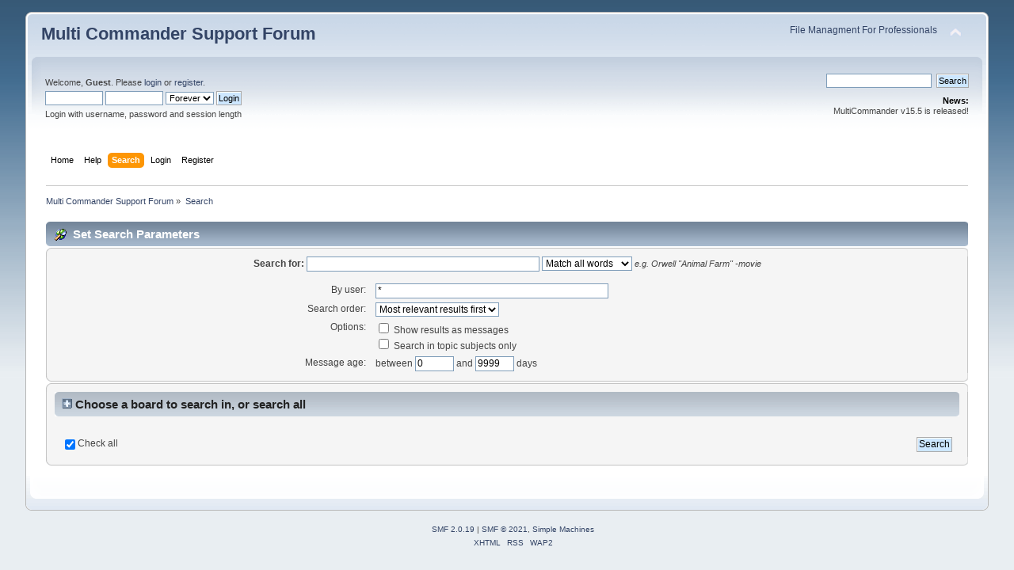

--- FILE ---
content_type: text/html; charset=UTF-8
request_url: http://forum.multicommander.com/forum/index.php?PHPSESSID=0a3jvuldtrn4fa02lti8vo3ug7&action=search
body_size: 3836
content:
<!DOCTYPE html PUBLIC "-//W3C//DTD XHTML 1.0 Transitional//EN" "http://www.w3.org/TR/xhtml1/DTD/xhtml1-transitional.dtd">
<html xmlns="http://www.w3.org/1999/xhtml">
<head>
	<link rel="stylesheet" type="text/css" href="https://forum.multicommander.com/forum/Themes/default/css/index.css?fin20" />
	<link rel="stylesheet" type="text/css" href="https://forum.multicommander.com/forum/Themes/default/css/webkit.css" />
	<script type="text/javascript" src="https://forum.multicommander.com/forum/Themes/default/scripts/script.js?fin20"></script>
	<script type="text/javascript" src="https://forum.multicommander.com/forum/Themes/default/scripts/theme.js?fin20"></script>
	<script type="text/javascript"><!-- // --><![CDATA[
		var smf_theme_url = "https://forum.multicommander.com/forum/Themes/default";
		var smf_default_theme_url = "https://forum.multicommander.com/forum/Themes/default";
		var smf_images_url = "https://forum.multicommander.com/forum/Themes/default/images";
		var smf_scripturl = "https://forum.multicommander.com/forum/index.php?PHPSESSID=0a3jvuldtrn4fa02lti8vo3ug7&amp;";
		var smf_iso_case_folding = false;
		var smf_charset = "UTF-8";
		var ajax_notification_text = "Loading...";
		var ajax_notification_cancel_text = "Cancel";
	// ]]></script>
	<meta http-equiv="Content-Type" content="text/html; charset=UTF-8" />
	<meta name="description" content="Set Search Parameters" />
	<title>Set Search Parameters</title>
	<link rel="help" href="https://forum.multicommander.com/forum/index.php?PHPSESSID=0a3jvuldtrn4fa02lti8vo3ug7&amp;action=help" />
	<link rel="search" href="https://forum.multicommander.com/forum/index.php?PHPSESSID=0a3jvuldtrn4fa02lti8vo3ug7&amp;action=search" />
	<link rel="contents" href="https://forum.multicommander.com/forum/index.php?PHPSESSID=0a3jvuldtrn4fa02lti8vo3ug7&amp;" />
	<link rel="alternate" type="application/rss+xml" title="Multi Commander Support Forum - RSS" href="https://forum.multicommander.com/forum/index.php?PHPSESSID=0a3jvuldtrn4fa02lti8vo3ug7&amp;type=rss;action=.xml" />
</head>
<body>
<div id="wrapper" style="width: 95%">
	<div id="header"><div class="frame">
		<div id="top_section">
			<h1 class="forumtitle">
				<a href="https://forum.multicommander.com/forum/index.php?PHPSESSID=0a3jvuldtrn4fa02lti8vo3ug7&amp;">Multi Commander Support Forum</a>
			</h1>
			<img id="upshrink" src="https://forum.multicommander.com/forum/Themes/default/images/upshrink.png" alt="*" title="Shrink or expand the header." style="display: none;" />
			<div id="siteslogan" class="floatright"><a href="http://multicommander.com">File Managment For Professionals</a></div>
		</div>
		<div id="upper_section" class="middletext">
			<div class="user">
				<script type="text/javascript" src="https://forum.multicommander.com/forum/Themes/default/scripts/sha1.js"></script>
				<form id="guest_form" action="https://forum.multicommander.com/forum/index.php?PHPSESSID=0a3jvuldtrn4fa02lti8vo3ug7&amp;action=login2" method="post" accept-charset="UTF-8"  onsubmit="hashLoginPassword(this, 'fdb865950ae686e887ce59fda791f7d3');">
					<div class="info">Welcome, <strong>Guest</strong>. Please <a href="https://forum.multicommander.com/forum/index.php?PHPSESSID=0a3jvuldtrn4fa02lti8vo3ug7&amp;action=login">login</a> or <a href="https://forum.multicommander.com/forum/index.php?PHPSESSID=0a3jvuldtrn4fa02lti8vo3ug7&amp;action=register">register</a>.</div>
					<input type="text" name="user" size="10" class="input_text" />
					<input type="password" name="passwrd" size="10" class="input_password" />
					<select name="cookielength">
						<option value="60">1 Hour</option>
						<option value="1440">1 Day</option>
						<option value="10080">1 Week</option>
						<option value="43200">1 Month</option>
						<option value="-1" selected="selected">Forever</option>
					</select>
					<input type="submit" value="Login" class="button_submit" /><br />
					<div class="info">Login with username, password and session length</div>
					<input type="hidden" name="hash_passwrd" value="" /><input type="hidden" name="d3c88d2165e" value="fdb865950ae686e887ce59fda791f7d3" />
				</form>
			</div>
			<div class="news normaltext">
				<form id="search_form" action="https://forum.multicommander.com/forum/index.php?PHPSESSID=0a3jvuldtrn4fa02lti8vo3ug7&amp;action=search2" method="post" accept-charset="UTF-8">
					<input type="text" name="search" value="" class="input_text" />&nbsp;
					<input type="submit" name="submit" value="Search" class="button_submit" />
					<input type="hidden" name="advanced" value="0" /></form>
				<h2>News: </h2>
				<p>MultiCommander v15.5 is released!</p>
			</div>
		</div>
		<br class="clear" />
		<script type="text/javascript"><!-- // --><![CDATA[
			var oMainHeaderToggle = new smc_Toggle({
				bToggleEnabled: true,
				bCurrentlyCollapsed: false,
				aSwappableContainers: [
					'upper_section'
				],
				aSwapImages: [
					{
						sId: 'upshrink',
						srcExpanded: smf_images_url + '/upshrink.png',
						altExpanded: 'Shrink or expand the header.',
						srcCollapsed: smf_images_url + '/upshrink2.png',
						altCollapsed: 'Shrink or expand the header.'
					}
				],
				oThemeOptions: {
					bUseThemeSettings: false,
					sOptionName: 'collapse_header',
					sSessionVar: 'd3c88d2165e',
					sSessionId: 'fdb865950ae686e887ce59fda791f7d3'
				},
				oCookieOptions: {
					bUseCookie: true,
					sCookieName: 'upshrink'
				}
			});
		// ]]></script>
		<div id="main_menu">
			<ul class="dropmenu" id="menu_nav">
				<li id="button_home">
					<a class="firstlevel" href="https://forum.multicommander.com/forum/index.php?PHPSESSID=0a3jvuldtrn4fa02lti8vo3ug7&amp;">
						<span class="last firstlevel">Home</span>
					</a>
				</li>
				<li id="button_help">
					<a class="firstlevel" href="https://forum.multicommander.com/forum/index.php?PHPSESSID=0a3jvuldtrn4fa02lti8vo3ug7&amp;action=help">
						<span class="firstlevel">Help</span>
					</a>
				</li>
				<li id="button_search">
					<a class="active firstlevel" href="https://forum.multicommander.com/forum/index.php?PHPSESSID=0a3jvuldtrn4fa02lti8vo3ug7&amp;action=search">
						<span class="firstlevel">Search</span>
					</a>
				</li>
				<li id="button_login">
					<a class="firstlevel" href="https://forum.multicommander.com/forum/index.php?PHPSESSID=0a3jvuldtrn4fa02lti8vo3ug7&amp;action=login">
						<span class="firstlevel">Login</span>
					</a>
				</li>
				<li id="button_register">
					<a class="firstlevel" href="https://forum.multicommander.com/forum/index.php?PHPSESSID=0a3jvuldtrn4fa02lti8vo3ug7&amp;action=register">
						<span class="last firstlevel">Register</span>
					</a>
				</li>
			</ul>
		</div>
		<br class="clear" />
	</div></div>
	<div id="content_section"><div class="frame">
		<div id="main_content_section">
	<div class="navigate_section">
		<ul>
			<li>
				<a href="https://forum.multicommander.com/forum/index.php?PHPSESSID=0a3jvuldtrn4fa02lti8vo3ug7&amp;"><span>Multi Commander Support Forum</span></a> &#187;
			</li>
			<li class="last">
				<a href="https://forum.multicommander.com/forum/index.php?PHPSESSID=0a3jvuldtrn4fa02lti8vo3ug7&amp;action=search"><span>Search</span></a>
			</li>
		</ul>
	</div>
	<form action="https://forum.multicommander.com/forum/index.php?PHPSESSID=0a3jvuldtrn4fa02lti8vo3ug7&amp;action=search2" method="post" accept-charset="UTF-8" name="searchform" id="searchform">
		<div class="cat_bar">
			<h3 class="catbg">
				<span class="ie6_header floatleft"><img src="https://forum.multicommander.com/forum/Themes/default/images/buttons/search.gif" alt="" class="icon" />Set Search Parameters</span>
			</h3>
		</div>
		<fieldset id="advanced_search">
			<span class="upperframe"><span></span></span>
			<div class="roundframe">
				<input type="hidden" name="advanced" value="1" />
				<span class="enhanced">
					<strong>Search for:</strong>
					<input type="text" name="search" maxlength="100" size="40" class="input_text" />
					<script type="text/javascript"><!-- // --><![CDATA[
						function initSearch()
						{
							if (document.forms.searchform.search.value.indexOf("%u") != -1)
								document.forms.searchform.search.value = unescape(document.forms.searchform.search.value);
						}
						createEventListener(window);
						window.addEventListener("load", initSearch, false);
					// ]]></script>
					<select name="searchtype">
						<option value="1" selected="selected">Match all words</option>
						<option value="2">Match any words</option>
					</select>
				</span>
				<em class="smalltext"><em>e.g.</em> Orwell "Animal Farm" -movie</em>
				<dl id="search_options">
					<dt>By user:</dt>
					<dd><input id="userspec" type="text" name="userspec" value="*" size="40" class="input_text" /></dd>
					<dt>Search order:</dt>
					<dd>
						<select id="sort" name="sort">
							<option value="relevance|desc">Most relevant results first</option>
							<option value="num_replies|desc">Largest topics first</option>
							<option value="num_replies|asc">Smallest topics first</option>
							<option value="id_msg|desc">Most recent topics first</option>
							<option value="id_msg|asc">Oldest topics first</option>
						</select>
					</dd>
					<dt class="options">Options:</dt>
					<dd class="options">
						<label for="show_complete"><input type="checkbox" name="show_complete" id="show_complete" value="1" class="input_check" /> Show results as messages</label><br />
						<label for="subject_only"><input type="checkbox" name="subject_only" id="subject_only" value="1" class="input_check" /> Search in topic subjects only</label>
					</dd>
					<dt class="between">Message age: </dt>
					<dd>between <input type="text" name="minage" value="0" size="5" maxlength="4" class="input_text" />&nbsp;and&nbsp;<input type="text" name="maxage" value="9999" size="5" maxlength="4" class="input_text" /> days</dd>
				</dl>
			</div>
			<span class="lowerframe"><span></span></span>
		</fieldset>
		<fieldset class="flow_hidden">
			<span class="upperframe"><span></span></span>
			<div class="roundframe">
				<div class="title_bar">
					<h4 class="titlebg">
						<a href="javascript:void(0);" onclick="expandCollapseBoards(); return false;"><img src="https://forum.multicommander.com/forum/Themes/default/images/expand.gif" id="expandBoardsIcon" alt="" /></a> <a href="javascript:void(0);" onclick="expandCollapseBoards(); return false;"><strong>Choose a board to search in, or search all</strong></a>
					</h4>
				</div>
				<div class="flow_auto" id="searchBoardsExpand" style="display: none;">
					<ul class="ignoreboards floatleft">
						<li class="category">
							<a href="javascript:void(0);" onclick="selectBoards([2, 4, 6, 15, 14, 16, 10, 13, 7, 11, 8, 9, 12]); return false;">Multi Commander</a>
							<ul>
								<li class="board">
									<label for="brd2" style="margin-left: 0em;"><input type="checkbox" id="brd2" name="brd[2]" value="2" checked="checked" class="input_check" /> Announcements and News</label>
								</li>
								<li class="board">
									<label for="brd4" style="margin-left: 0em;"><input type="checkbox" id="brd4" name="brd[4]" value="4" checked="checked" class="input_check" /> Support and Feedback</label>
								</li>
								<li class="board">
									<label for="brd6" style="margin-left: 0em;"><input type="checkbox" id="brd6" name="brd[6]" value="6" checked="checked" class="input_check" /> Feature Requests and Suggestions</label>
								</li>
								<li class="board">
									<label for="brd15" style="margin-left: 0em;"><input type="checkbox" id="brd15" name="brd[15]" value="15" checked="checked" class="input_check" /> Translations And Language Packs</label>
								</li>
								<li class="board">
									<label for="brd14" style="margin-left: 0em;"><input type="checkbox" id="brd14" name="brd[14]" value="14" checked="checked" class="input_check" /> User Contributed Content</label>
								</li>
								<li class="board">
									<label for="brd16" style="margin-left: 0em;"><input type="checkbox" id="brd16" name="brd[16]" value="16" checked="checked" class="input_check" /> Documentation</label>
								</li>
								<li class="board">
									<label for="brd10" style="margin-left: 0em;"><input type="checkbox" id="brd10" name="brd[10]" value="10" checked="checked" class="input_check" /> FAQ</label>
								</li>
							</ul>
						</li>
					</ul>
					<ul class="ignoreboards floatright">
						<li class="category">
							<ul>
								<li class="board">
									<label for="brd13" style="margin-left: 0em;"><input type="checkbox" id="brd13" name="brd[13]" value="13" checked="checked" class="input_check" /> Screen Shots</label>
								</li>
								<li class="board">
									<label for="brd7" style="margin-left: 0em;"><input type="checkbox" id="brd7" name="brd[7]" value="7" checked="checked" class="input_check" /> Script</label>
								</li>
								<li class="board">
									<label for="brd11" style="margin-left: 0em;"><input type="checkbox" id="brd11" name="brd[11]" value="11" checked="checked" class="input_check" /> Tips and Tricks</label>
								</li>
								<li class="board">
									<label for="brd8" style="margin-left: 0em;"><input type="checkbox" id="brd8" name="brd[8]" value="8" checked="checked" class="input_check" /> Beta Releases</label>
								</li>
								<li class="board">
									<label for="brd9" style="margin-left: 0em;"><input type="checkbox" id="brd9" name="brd[9]" value="9" checked="checked" class="input_check" /> SDK</label>
								</li>
								<li class="board">
									<label for="brd12" style="margin-left: 0em;"><input type="checkbox" id="brd12" name="brd[12]" value="12" checked="checked" class="input_check" /> Blog post comments</label>
								</li>
							</ul>
						</li>
					</ul>
				</div>
				<br class="clear" />
				<div class="padding">
					<input type="checkbox" name="all" id="check_all" value="" checked="checked" onclick="invertAll(this, this.form, 'brd');" class="input_check floatleft" />
					<label for="check_all" class="floatleft">Check all</label>
					<input type="submit" name="submit" value="Search" class="button_submit floatright" />
				</div>
				<br class="clear" />
			</div>
			<span class="lowerframe"><span></span></span>
		</fieldset>
	</form>

	<script type="text/javascript"><!-- // --><![CDATA[
		function selectBoards(ids)
		{
			var toggle = true;

			for (i = 0; i < ids.length; i++)
				toggle = toggle & document.forms.searchform["brd" + ids[i]].checked;

			for (i = 0; i < ids.length; i++)
				document.forms.searchform["brd" + ids[i]].checked = !toggle;
		}

		function expandCollapseBoards()
		{
			var current = document.getElementById("searchBoardsExpand").style.display != "none";

			document.getElementById("searchBoardsExpand").style.display = current ? "none" : "";
			document.getElementById("expandBoardsIcon").src = smf_images_url + (current ? "/expand.gif" : "/collapse.gif");
		}
	// ]]></script>
		</div>
	</div></div>
	<div id="footer_section"><div class="frame">
		<ul class="reset">
			<li class="copyright">
			<span class="smalltext" style="display: inline; visibility: visible; font-family: Verdana, Arial, sans-serif;"><a href="https://forum.multicommander.com/forum/index.php?PHPSESSID=0a3jvuldtrn4fa02lti8vo3ug7&amp;action=credits" title="Simple Machines Forum" target="_blank" class="new_win">SMF 2.0.19</a> |
 <a href="https://www.simplemachines.org/about/smf/license.php" title="License" target="_blank" class="new_win">SMF &copy; 2021</a>, <a href="https://www.simplemachines.org" title="Simple Machines" target="_blank" class="new_win">Simple Machines</a>
			</span></li>
			<li><a id="button_xhtml" href="http://validator.w3.org/check?uri=referer" target="_blank" class="new_win" title="Valid XHTML 1.0!"><span>XHTML</span></a></li>
			<li><a id="button_rss" href="https://forum.multicommander.com/forum/index.php?PHPSESSID=0a3jvuldtrn4fa02lti8vo3ug7&amp;action=.xml;type=rss" class="new_win"><span>RSS</span></a></li>
			<li class="last"><a id="button_wap2" href="https://forum.multicommander.com/forum/index.php?PHPSESSID=0a3jvuldtrn4fa02lti8vo3ug7&amp;wap2" class="new_win"><span>WAP2</span></a></li>
		</ul>
	</div></div>
</div>
</body></html>